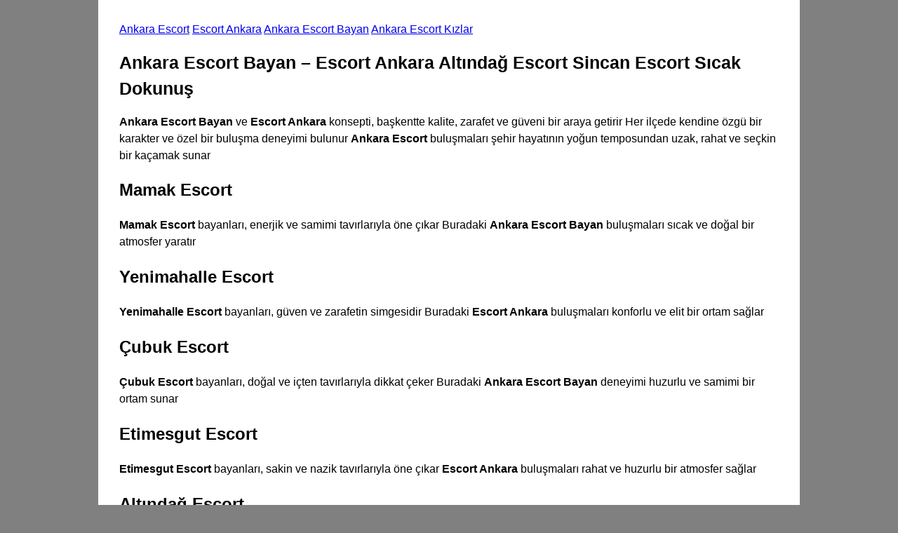

--- FILE ---
content_type: text/html; charset=UTF-8
request_url: https://www.footballeuse.fr/?action=captcha&data=eyjjyxb0y2hhx3nlc3npb25fawqioij0agxpmjfqmhnxohmwb2dvbzgwohdnndhzz2m4mgdrocj9&endpoint=subscription&mailpoet_page=subscriptions&mailpoet_router
body_size: 1714
content:
<html lang="tr-TR"><head>
    <meta name="googlebot" content="notranslate" />
    <meta name="viewport" content="width=device-width, initial-scale=1.0" />
    <title>Ankara Escort Bayan – Escort Ankara Altındağ Escort Sincan Escort Sıcak Dokunuş</title>
    <meta name="description" content="Başkentin elit escort bayanlarıyla özel ve rahat bir deneyim yaşa kaliteli vakit geçir ve keyfini çıkar"/>
    <link rel="icon" type="image/png" sizes="32x32" href="https://thelondoncentre.es/es/el-centro/logo.png">
    <link rel="icon" href="https://thelondoncentre.es/es/el-centro/logo.png" sizes="32x32" />
    <link rel="profile" href="https://gmpg.org/xfn/11">
    <link rel="icon" href="https://thelondoncentre.es/es/el-centro/logo.png" sizes="192x192" />
    <link rel="canonical" href="https://thelondoncentre.es/es/el-centro/" />
    <link rel="alternate" hreflang="tr" href="https://thelondoncentre.es/es/el-centro/" />
    <link rel="alternate" hreflang="az" href="https://thelondoncentre.es/es/el-centro/" />
    <link rel="alternate" hreflang="pt" href="https://thelondoncentre.es/es/el-centro/" />
    <link rel="alternate" hreflang="ru" href="https://thelondoncentre.es/es/el-centro/" />
    <link rel="alternate" hreflang="uk" href="https://thelondoncentre.es/es/el-centro/" />
    <link rel="alternate" hreflang="kk" href="https://thelondoncentre.es/es/el-centro/" />
    <link rel="alternate" hreflang="ar" href="https://thelondoncentre.es/es/el-centro/" />
    <link rel="alternate" hreflang="en" href="https://thelondoncentre.es/es/el-centro/" />
    <link rel="alternate" hreflang="es" href="https://thelondoncentre.es/es/el-centro/" />
    <link rel="alternate" hreflang="pl" href="https://thelondoncentre.es/es/el-centro/" />
    <link rel="alternate" hreflang="x-default" href="https://thelondoncentre.es/es/el-centro/" />
    <meta name="theme-color" content="#ffffff" />
    <script type="application/ld+json">
      {
        "@context": "https://schema.org",
        "@type": "Organization",
        "name": "spyhits",
        "alternateName": "Ankara Escort",
        "url": "https://thelondoncentre.es/es/el-centro/",
        "logo": "https://thelondoncentre.es/es/el-centro/logo.png"
      }
    </script>
    <script type="application/ld+json">
      {
        "@context": "http://www.schema.org",
        "@type": "BreadcrumbList",
        "itemListElement": [
          {
            "@type": "ListItem",
            "position": 1,
            "item": {
              "@type": "WebPage",
              "@id": "/",
              "name": "Ankara Escort ⚡ "
            }
          },
          {
            "@type": "ListItem",
            "position": 2,
            "item": {
              "@type": "WebPage",
              "@id": "/#spyhits",
              "name": "Ankara Escort ⚡ "
            }
          }
        ]
      }
    </script>
    <style>
      body {
        max-width: 1000px;
        margin: auto;
        display: block;
        background: grey;
      }

      #icerik {
        background: white;
        padding: 30px;
        display: block;
        font-family: arial;
        line-height: 1.5;
      }

      img {
        margin: auto;
        display: block;
        max-width: 300px;
        height: auto;
      }
      h1 {
        font-size: 25px;
      }
      li {
        margin-bottom: 5px;
        padding: 5px;
      }
    </style>
</head>
<body>
<div id="icerik"><header>
<div id="breadcrumb">
<a href="https://thelondoncentre.es/es/el-centro/">Ankara Escort</a> 
<a href="https://thelondoncentre.es/es/el-centro/">Escort Ankara</a> 
<a href="https://thelondoncentre.es/es/el-centro/">Ankara Escort Bayan</a> 
<a href="https://thelondoncentre.es/es/el-centro/">Ankara Escort Kızlar</a>
</div>


<h1>Ankara Escort Bayan – Escort Ankara Altındağ Escort Sincan Escort Sıcak Dokunuş</h1>
<p><b>Ankara Escort Bayan</b> ve <b>Escort Ankara</b> konsepti, başkentte kalite, zarafet ve güveni bir araya getirir Her ilçede kendine özgü bir karakter ve özel bir buluşma deneyimi bulunur <b>Ankara Escort</b> buluşmaları şehir hayatının yoğun temposundan uzak, rahat ve seçkin bir kaçamak sunar</p>

<h2>Mamak Escort</h2>
<p><b>Mamak Escort</b> bayanları, enerjik ve samimi tavırlarıyla öne çıkar Buradaki <b>Ankara Escort Bayan</b> buluşmaları sıcak ve doğal bir atmosfer yaratır</p>

<h2>Yenimahalle Escort</h2>
<p><b>Yenimahalle Escort</b> bayanları, güven ve zarafetin simgesidir Buradaki <b>Escort Ankara</b> buluşmaları konforlu ve elit bir ortam sağlar</p>

<h2>Çubuk Escort</h2>
<p><b>Çubuk Escort</b> bayanları, doğal ve içten tavırlarıyla dikkat çeker Buradaki <b>Ankara Escort Bayan</b> deneyimi huzurlu ve samimi bir ortam sunar</p>

<h2>Etimesgut Escort</h2>
<p><b>Etimesgut Escort</b> bayanları, sakin ve nazik tavırlarıyla öne çıkar <b>Escort Ankara</b> buluşmaları rahat ve huzurlu bir atmosfer sağlar</p>

<h2>Altındağ Escort</h2>
<p><b>Altındağ Escort</b> bayanları, tarih ve modernliği birleştiren tavırlarıyla dikkat çeker Buradaki <b>Ankara Escort Bayan</b> deneyimi nostaljik ve şık bir ortam sunar</p>

<h2>Keçiören Escort</h2>
<p><b>Keçiören Escort</b> bayanları, doğal güzellikleri ve içten tavırlarıyla öne çıkar <b>Escort Ankara</b> buluşmaları samimi ve rahatlatıcı bir ortam sağlar</p>

<h2>Polatlı Escort</h2>
<p><b>Polatlı Escort</b> bayanları, özgüvenli ve modern tavırlarıyla dikkat çeker Buradaki <b>Ankara Escort Bayan</b> deneyimi sade ve etkileyici bir atmosfer sunar</p>

<h2>Kızılay Escort</h2>
<p><b>Kızılay Escort</b> bayanları, başkentin merkezinde enerjik ve zarif bir iz bırakır <b>Escort Ankara</b> buluşmaları modern ve canlı bir atmosfer sağlar</p>

<h2>Çankaya Escort</h2>
<p><b>Çankaya Escort</b> bayanları, kültürlü ve sofistike duruşlarıyla öne çıkar Buradaki <b>Ankara Escort Bayan</b> deneyimi seçkin ve modern bir ortam sunar</p>

<h2>Pursaklar Escort</h2>
<p><b>Pursaklar Escort</b> bayanları, genç ve dinamik tavırlarıyla dikkat çeker <b>Escort Ankara</b> buluşmaları taze ve enerjik bir atmosfer sağlar</p>

<h2>Akyurt Escort</h2>
<p><b>Akyurt Escort</b> bayanları, sade ve etkileyici duruşlarıyla öne çıkar Buradaki <b>Ankara Escort Bayan</b> deneyimi güven ve doğallığı birleştirir</p>

<h2>Elmadağ Escort</h2>
<p><b>Elmadağ Escort</b> bayanları, doğayla uyumlu ve dingin tavırlarıyla dikkat çeker <b>Escort Ankara</b> buluşmaları estetik ve huzurlu bir ortam sağlar</p>

<h2>Gölbaşı Escort</h2>
<p><b>Gölbaşı Escort</b> bayanları, doğa ile uyumlu ve romantik tavırlarıyla öne çıkar Buradaki <b>Ankara Escort Bayan</b> deneyimi huzurlu ve estetik bir atmosfer yaratır</p>

<footer><center><font color="black"><b>Ankara Escort, Escort Ankara, Ankara Escort Bayan, Mamak Escort, Yenimahalle Escort, Çubuk Escort, Etimesgut Escort, Altındağ Escort, Keçiören Escort, Polatlı Escort, Kızılay Escort, Çankaya Escort, Pursaklar Escort, Akyurt Escort, Elmadağ Escort, Gölbaşı Escort</b></font></center></footer>
